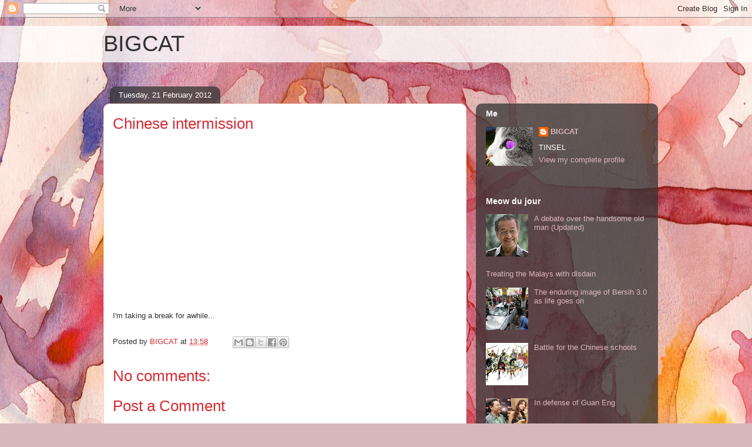

--- FILE ---
content_type: text/html; charset=UTF-8
request_url: https://bigcatrambleon.blogspot.com/b/stats?style=BLACK_TRANSPARENT&timeRange=ALL_TIME&token=APq4FmD5c2T0sx-zoZ1tb03NyAQjO5h0jnpgluWc2G0PIGl0B7Gm0SCN0gdyzVLQYPyC9b4htSuXfiL9gcB_2wSWeNL0i1DvkQ
body_size: -19
content:
{"total":3132291,"sparklineOptions":{"backgroundColor":{"fillOpacity":0.1,"fill":"#000000"},"series":[{"areaOpacity":0.3,"color":"#202020"}]},"sparklineData":[[0,3],[1,3],[2,6],[3,9],[4,15],[5,11],[6,13],[7,13],[8,14],[9,15],[10,24],[11,24],[12,24],[13,72],[14,73],[15,83],[16,85],[17,77],[18,73],[19,72],[20,73],[21,74],[22,74],[23,85],[24,75],[25,71],[26,73],[27,100],[28,80],[29,74]],"nextTickMs":653}

--- FILE ---
content_type: text/plain
request_url: https://www.google-analytics.com/j/collect?v=1&_v=j102&a=1753409534&t=pageview&_s=1&dl=https%3A%2F%2Fbigcatrambleon.blogspot.com%2F2012%2F02%2Fchinese-iintermission.html&ul=en-us%40posix&dt=BIGCAT%3A%20Chinese%20intermission&sr=1280x720&vp=1280x720&_u=IEBAAEABAAAAACAAI~&jid=1041341335&gjid=2112674902&cid=43133833.1769538224&tid=UA-39959165-1&_gid=359514408.1769538224&_r=1&_slc=1&z=903529604
body_size: -454
content:
2,cG-9FLYW422DY